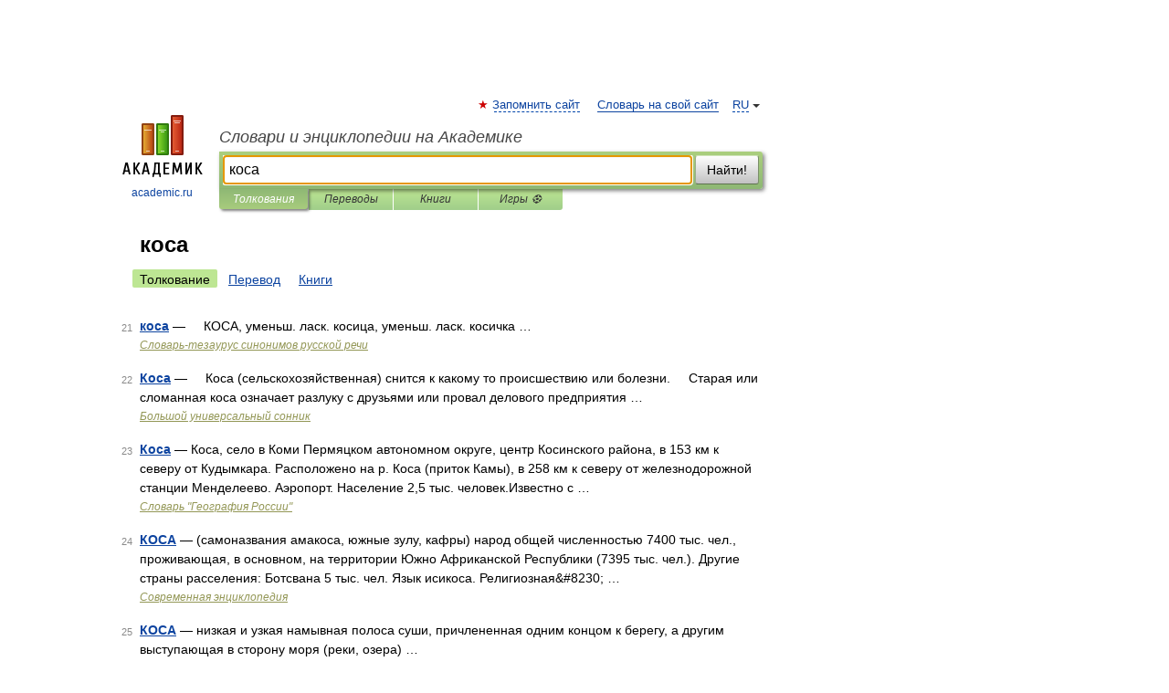

--- FILE ---
content_type: text/javascript; charset=UTF-8
request_url: https://cdn.skcrtxr.com/roxot-wrapper/js/roxot-manager.js?pid=19e08d82-9ec3-4dda-b15f-01ab2c95e167
body_size: 3550
content:
(function (c) {
    if (isEngineInited()){
        return;
    }

    let script = document.createElement('script');
    script.type = 'text/javascript';
    script.async = 1;
    script.src = c.managerUrl;
    script.dataset.roxotInited = 'true';

    let head = document.getElementsByTagName('head')[0];
    head.insertBefore(script, head.firstChild);

    window.rom = window.rom || {cmd: [], icmd: []};
    window.rom.icmd = window.rom.icmd || [];
    window.rom.icmd.push(c);

    function isEngineInited(){
        return  document.querySelectorAll('[data-roxot-inited]').length;
    }
})({"publisherId":"19e08d82-9ec3-4dda-b15f-01ab2c95e167","publisher":"Digital Caramel","adBlockMode":"main","iframeSspList":[],"managerUrl":"https:\/\/cdn-c.skcrtxr.com\/wrapper\/js\/common-engine.js?v=s-964ddded-75b6-4dda-a930-e81de2aee578","wrapperUrl":"https:\/\/cdn-c.skcrtxr.com\/wrapper\/js\/wrapper.js?v=s-964ddded-75b6-4dda-a930-e81de2aee578","placementConfigTemplate":"https:\/\/cdn.skcrtxr.com\/wrapper-builder\/placement\/__PLACEMENT_ID__?v=d-1768803658","gfsPlacementOptionsTemplate":"https:\/\/ad-pixel.ru\/wrapper-builder\/gfs-placement\/__PLACEMENT_ID__?v=d-1768803658","isLanguageSpecific":false,"hostConfig":[],"isBrowserSpecific":false,"isOsSpecific":false,"isDeviceTypeSpecific":true,"isGeoSpecific":false,"isGetParamSpecific":false,"dynamicUrlTemplate":"https:\/\/ad-pixel.ru\/wrapper-builder\/19e08d82-9ec3-4dda-b15f-01ab2c95e167\/dynamic.js?host=__HOST__&v=d-1768803658__s-964ddded-75b6-4dda-a930-e81de2aee578","wrapperConfig":{"roxotYaMetric":{"enabled":true,"counterId":88477929},"disableHostConfig":true,"uMeta":{"enabled":true},"cpmGrid":{"enabled":true},"monetizationStatsIntegration":{"enabled":true,"requestSettings":{"isNeedToSend":true,"sampleCoefficient":1},"impressionSettings":{"isNeedToSend":true,"sampleCoefficient":1}},"roxotAdPixel":{"enabled":true,"pixels":[{"urlIncludes":"bibliotekar.org","pixelsUrls":["https:\/\/rap.skcrtxr.com\/pub\/pix\/1f3e68db-ec58-40bf-aca9-8312a49fe142"]},{"urlIncludes":"reshalka.com","pixelsUrls":["https:\/\/rap.skcrtxr.com\/pub\/pix\/60c500c4-dd8b-4386-a3a4-01622a1c2b96"]},{"urlIncludes":"ackordofmine.ru","pixelsUrls":["https:\/\/rap.skcrtxr.com\/pub\/pix\/7890cd7f-f0b3-40a3-8769-f9fcda94c0ff"]},{"urlIncludes":"turkrus-smile.online","pixelsUrls":["https:\/\/rap.skcrtxr.com\/pub\/pix\/58f770e4-eb93-4f89-ac7b-bec43f40f1af"]},{"urlIncludes":"animefox.cc","pixelsUrls":["https:\/\/rap.skcrtxr.com\/pub\/pix\/28d8a353-65e8-4b20-b643-710baed86cba"]},{"urlIncludes":"sims4mods.com","pixelsUrls":["https:\/\/rap.skcrtxr.com\/pub\/pix\/6bb9e561-e3ad-4ff1-95ab-0927ac43a605"]},{"urlIncludes":"taxivkino.ru","pixelsUrls":["https:\/\/rap.skcrtxr.com\/pub\/pix\/5353bad8-8084-48f6-b92d-af8fd4920c18"]},{"urlIncludes":"turki-izle.online","pixelsUrls":["https:\/\/rap.skcrtxr.com\/pub\/pix\/4e3f8f72-32a3-48e0-9cb4-d9662d935601"]},{"urlIncludes":"todaymix.ru","pixelsUrls":["https:\/\/rap.skcrtxr.com\/pub\/pix\/71c13e86-30ee-4fe9-ac40-28a7b24fa6f4"]},{"urlIncludes":"mytabs.ru","pixelsUrls":["https:\/\/rap.skcrtxr.com\/pub\/pix\/479feb06-3072-4a3f-aff0-f29383374a13"]},{"urlIncludes":"doramabest.com","pixelsUrls":["https:\/\/rap.skcrtxr.com\/pub\/pix\/22e87e7b-d908-4135-8d11-eb965401c773"]},{"urlIncludes":"vdorame.pro","pixelsUrls":["https:\/\/rap.skcrtxr.com\/pub\/pix\/c11fd723-029d-46f5-b0d2-0cbbe3281574"]},{"urlIncludes":"kazanonline24.ru","pixelsUrls":["https:\/\/rap.skcrtxr.com\/pub\/pix\/4d8c623d-878c-4a1f-bf82-e27e1f6304ab"]},{"urlIncludes":"ngnovoros.ru","pixelsUrls":["https:\/\/rap.skcrtxr.com\/pub\/pix\/9732256d-b670-4532-a4d7-397f64f5778f"]},{"urlIncludes":"gazetanovoros.ru","pixelsUrls":["https:\/\/rap.skcrtxr.com\/pub\/pix\/39f57da1-7c9c-4b0f-bb48-47fe39bc9c9b"]},{"urlIncludes":"ngzt.ru","pixelsUrls":["https:\/\/rap.skcrtxr.com\/pub\/pix\/d8ebf3aa-5620-4b17-b90f-0b5cc450fb01"]},{"urlIncludes":"sibkray.ru","pixelsUrls":["https:\/\/rap.skcrtxr.com\/pub\/pix\/d46f48c0-e30a-4d72-9e0c-02337ed901b0"]},{"urlIncludes":"nrnews.ru","pixelsUrls":["https:\/\/rap.skcrtxr.com\/pub\/pix\/ab107bf8-8e39-4f7b-991c-a4a081728c64"]},{"urlIncludes":"kursk.com","pixelsUrls":["https:\/\/rap.skcrtxr.com\/pub\/pix\/70a3edc9-638f-4aec-9f4f-4c6ca7ae1010"]},{"urlIncludes":"itar-tasskuban.ru","pixelsUrls":["https:\/\/rap.skcrtxr.com\/pub\/pix\/10ad5c51-2059-401b-9a57-dd59cbce5cb3"]},{"urlIncludes":"mebelcom-nn.ru","pixelsUrls":["https:\/\/rap.skcrtxr.com\/pub\/pix\/53510de2-6d0e-43b1-9317-7159d1377100"]},{"urlIncludes":"betonpogreb.ru","pixelsUrls":["https:\/\/rap.skcrtxr.com\/pub\/pix\/d4d7ae7e-53d3-475e-85aa-7558a2b79375"]},{"urlIncludes":"1001zaponka.ru","pixelsUrls":["https:\/\/rap.skcrtxr.com\/pub\/pix\/fee9dc3c-47bf-4439-89a6-d0b68205ef11"]},{"urlIncludes":"mirknig.su","pixelsUrls":["https:\/\/rap.skcrtxr.com\/pub\/pix\/a4a7e807-2542-488b-bf47-f2ffebc1a5f8"]},{"urlIncludes":"grandgames.net","pixelsUrls":["https:\/\/rap.skcrtxr.com\/pub\/pix\/3c3b70b4-0890-4b8d-8e56-a83f0b70c456"]},{"urlIncludes":"newtambov.ru","pixelsUrls":["https:\/\/rap.skcrtxr.com\/pub\/pix\/0f82d633-0962-4193-8c14-e6d58dac4541"]},{"urlIncludes":"vkus-expert.ru","pixelsUrls":["https:\/\/rap.skcrtxr.com\/pub\/pix\/2c8964d5-1820-4472-9e15-b46a076933d3"]},{"urlIncludes":"ru-meteo.com","pixelsUrls":["https:\/\/rap.skcrtxr.com\/pub\/pix\/ba5a72f8-c151-4bdc-bbb0-6939977dab3d"]},{"urlIncludes":"in-contri.ru","pixelsUrls":["https:\/\/rap.skcrtxr.com\/pub\/pix\/57b5adb8-731f-4725-b7f2-5ebba123526a"]},{"urlIncludes":"imageban.ru","pixelsUrls":["https:\/\/rap.skcrtxr.com\/pub\/pix\/8b4eec4d-3fd9-4d15-b42f-9275fefe4f03"]},{"urlIncludes":"wordhelp.ru","pixelsUrls":["https:\/\/rap.skcrtxr.com\/pub\/pix\/9fabda49-1696-443a-83df-83dc9f028681"]},{"urlIncludes":"unicomics.ru","pixelsUrls":["https:\/\/rap.skcrtxr.com\/pub\/pix\/364c4222-81da-45f9-8b55-f0129b3b23db"]},{"urlIncludes":"thelib.ru","pixelsUrls":["https:\/\/rap.skcrtxr.com\/pub\/pix\/d58bb097-11f6-4f73-82e7-f63dda8f1456"]},{"urlIncludes":"gdz.fm","pixelsUrls":["https:\/\/rap.skcrtxr.com\/pub\/pix\/a46ff3c6-49f0-4c1a-a08d-ded4c896d260"]},{"urlIncludes":"pg13.ru","pixelsUrls":["https:\/\/rap.skcrtxr.com\/pub\/pix\/57de3fd1-051d-450a-a021-b24853779179"]},{"urlIncludes":"vip-brasil.online","pixelsUrls":["https:\/\/rap.skcrtxr.com\/pub\/pix\/61ab603d-7cf6-4e0c-9571-3d942feb419c"]},{"urlIncludes":"brazil-serial.site","pixelsUrls":["https:\/\/rap.skcrtxr.com\/pub\/pix\/d1df122b-a2ef-464c-90fd-1a2074ba144f"]},{"urlIncludes":"uvuvu.ru","pixelsUrls":["https:\/\/rap.skcrtxr.com\/pub\/pix\/37fb54e4-77c7-48a7-80e7-796483e87efa"]},{"urlIncludes":"e-elektro.ru","pixelsUrls":["https:\/\/rap.skcrtxr.com\/pub\/pix\/10e77f18-1c42-4fea-b6c4-c1a8357c5c88"]},{"urlIncludes":"works-on.ru","pixelsUrls":["https:\/\/rap.skcrtxr.com\/pub\/pix\/d85c663a-a5a4-4315-beb5-cf4edccd1968"]},{"urlIncludes":"gdzmonstr.ru","pixelsUrls":["https:\/\/rap.skcrtxr.com\/pub\/pix\/ff448fb1-c9fd-48ea-a5aa-8cc6c8efcb52"]},{"urlIncludes":"daronok.ru","pixelsUrls":["https:\/\/rap.skcrtxr.com\/pub\/pix\/bee33340-a332-4e73-90e7-da237c8a0d14"]},{"urlIncludes":"gdz.ru","pixelsUrls":["https:\/\/rap.skcrtxr.com\/pub\/pix\/d7a1a465-7bf2-4ece-bd4f-14ae2376e697"]},{"urlIncludes":"animakima.ru","pixelsUrls":["https:\/\/rap.skcrtxr.com\/pub\/pix\/95af3d4c-d68d-43c9-9ab9-7c7a2ff4f486"]},{"urlIncludes":"lordserial-hd.digital","pixelsUrls":["https:\/\/rap.skcrtxr.com\/pub\/pix\/b5a26f4f-0d36-4b50-ab4d-8c7995de34fa"]},{"urlIncludes":"pteat.ru","pixelsUrls":["https:\/\/rap.skcrtxr.com\/pub\/pix\/81c72f44-1278-4a4d-bcb9-0c01d8dfa180"]},{"urlIncludes":"vkusnorecipes.ru","pixelsUrls":["https:\/\/rap.skcrtxr.com\/pub\/pix\/b04ad95f-375c-4268-ab94-6d987197f3c9"]},{"urlIncludes":"turkrus-star.online","pixelsUrls":["https:\/\/rap.skcrtxr.com\/pub\/pix\/3fb3150d-e27e-43eb-b1bf-9b4fd133c83f"]},{"urlIncludes":"gazlin.ru","pixelsUrls":["https:\/\/rap.skcrtxr.com\/pub\/pix\/da48e287-c5cb-44de-a47b-898326276a69"]},{"urlIncludes":"baza-knig.top","pixelsUrls":["https:\/\/rap.skcrtxr.com\/pub\/pix\/b8da6804-e0c3-4c1a-af41-cc4166ef142b"]},{"urlIncludes":"busget.ru","pixelsUrls":["https:\/\/rap.skcrtxr.com\/pub\/pix\/94241655-318c-45d9-ab26-d5aa0890ca27"]},{"urlIncludes":"nivakombin.ru","pixelsUrls":["https:\/\/rap.skcrtxr.com\/pub\/pix\/86d8e9ba-ee05-4cd4-b391-88f272e567e7"]},{"urlIncludes":"zona-hd.org","pixelsUrls":["https:\/\/rap.skcrtxr.com\/pub\/pix\/22871615-44e2-4ca1-a3c9-ec57bf9139b3"]},{"urlIncludes":"domesticstaff.ru","pixelsUrls":["https:\/\/rap.skcrtxr.com\/pub\/pix\/326b7e35-a86d-4692-83f7-4a11c3c9b9f5"]},{"urlIncludes":"video-downloader.ru","pixelsUrls":["https:\/\/rap.skcrtxr.com\/pub\/pix\/17bd20e9-ff63-412b-ab83-2a80e112fdf6"]},{"urlIncludes":"robscript.com","pixelsUrls":["https:\/\/rap.skcrtxr.com\/pub\/pix\/2d05b6dd-8fb4-41cf-acc8-236247f4283e"]},{"urlIncludes":"tv-russia.live","pixelsUrls":["https:\/\/rap.skcrtxr.com\/pub\/pix\/6b36dc5c-018c-4a33-832e-b70ddbf44e67"]},{"urlIncludes":"online-tv.live","pixelsUrls":["https:\/\/rap.skcrtxr.com\/pub\/pix\/ba0384b8-2698-4f5a-aa8c-6097fc79fc85"]},{"urlIncludes":"4oge.ru","pixelsUrls":["https:\/\/rap.skcrtxr.com\/pub\/pix\/ef0a5788-7c31-4cea-930c-9020a271bf64"]},{"urlIncludes":"uzmovi.tv","pixelsUrls":["https:\/\/rap.skcrtxr.com\/pub\/pix\/3965f940-ed82-4e4c-9726-cab0ed42bca9"]},{"urlIncludes":"perevod-po-foto.ru","pixelsUrls":["https:\/\/rap.skcrtxr.com\/pub\/pix\/f2bbe525-2141-4a02-a60f-74ce1d4fe96e"]},{"urlIncludes":"smotrettv.com","pixelsUrls":["https:\/\/rap.skcrtxr.com\/pub\/pix\/c52a017c-5296-43e3-845e-746d3f93d6b4"]},{"urlIncludes":"mytabs.ru","pixelsUrls":["https:\/\/rap.skcrtxr.com\/pub\/pix\/75ee9034-a3d8-42ea-9028-bb179a6b2b6c"]},{"urlIncludes":"allserial.bz","pixelsUrls":["https:\/\/rap.skcrtxr.com\/pub\/pix\/92db4317-a70d-4310-85bc-d25c5f7beadb"]},{"urlIncludes":"ilcats.ru","pixelsUrls":["https:\/\/rap.skcrtxr.com\/pub\/pix\/3f6379c8-30a9-4a72-a0c3-28549c969904"]},{"urlIncludes":"turkcinemahd.online","pixelsUrls":["https:\/\/rap.skcrtxr.com\/pub\/pix\/7a1629d0-c942-411a-9490-10b559aa6007"]},{"urlIncludes":"turkish-love.online","pixelsUrls":["https:\/\/rap.skcrtxr.com\/pub\/pix\/62d34211-2d2c-4f9f-80c1-ac3af299d62f"]},{"urlIncludes":"roblox-scripter.com","pixelsUrls":["https:\/\/rap.skcrtxr.com\/pub\/pix\/1f8a8817-46fe-40b6-9b44-e3d306103396"]},{"urlIncludes":"nesiditsa.ru","pixelsUrls":["https:\/\/rap.skcrtxr.com\/pub\/pix\/b931630c-7e36-4099-9fd0-579cb85be14e"]},{"urlIncludes":"gdz-ok.ru","pixelsUrls":["https:\/\/rap.skcrtxr.com\/pub\/pix\/6a709dfd-9c1a-4cfc-83c9-1caddead5252"]},{"urlIncludes":"mwmoskva.ru","pixelsUrls":["https:\/\/rap.skcrtxr.com\/pub\/pix\/c3e9cb61-fbed-4f6f-b662-2e93f784df75"]},{"urlIncludes":"turklife-top.online","pixelsUrls":["https:\/\/rap.skcrtxr.com\/pub\/pix\/6ab816c2-a1f2-4d3e-bf81-d5ce7f10c89b"]}]},"adfox":{"hb":{"timeout":1000}},"prebid":{"path":"https:\/\/cdn.skcrtxr.com\/wrapper\/js\/prebid.js?v=s-964ddded-75b6-4dda-a930-e81de2aee578"},"videojsLibs":{"path":"https:\/\/cdn.skcrtxr.com\/wrapper\/js\/video-libs.js?v=s-964ddded-75b6-4dda-a930-e81de2aee578"},"pageUrlVariableName":"roxotPlusPageUrl","stubVideoPath":"https:\/\/cdn.skcrtxr.com\/wrapper\/js\/video-ad?v=s-964ddded-75b6-4dda-a930-e81de2aee578","adfoxIntegrationType":"common","yandexIntegrationType":"common","openRtbHost":"https:\/\/openrtb.skcrtxr.com"},"lazyLoading":[],"geoSpecificUrl":"https:\/\/openrtb.skcrtxr.com\/def-g","openRtbApiGetUserInfoUrl":"https:\/\/skcrtxr.com\/open-rtb-api\/get-user-bidders-info","syncCookiesUrl":"https:\/\/csync.skcrtxr.com\/user-sync-api\/sync","monetizationStatsUrl":"https:\/\/worker.sttsmntz.ru\/stats\/format","umeUrl":"https:\/\/bidder.skcrtxr.com\/get-imp","umeCryptoUrl":"https:\/\/bidder.skcrtxr.com\/crypto\/get-imp","cpmGridUrl":"https:\/\/grid.skcrtxr.com\/c"})